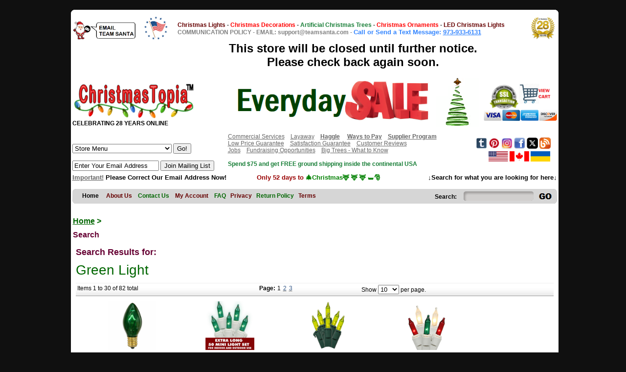

--- FILE ---
content_type: text/html; charset=UTF-8
request_url: https://www.christmastopia.com/search/?searchname=Green+Light
body_size: 85043
content:
<!DOCTYPE HTML PUBLIC "-//W3C//DTD HTML 4.01 Transitional//EN" "http://www.w3.org/TR/html4/loose.dtd">
<html>
<head>




<!-- html_meta - top -->

<!-- URI: /search/?searchname=Green+Light - after: /search/?searchname=Green+Light -->


<!-- Department was: search now: Search for -->


<!-- Category was: index.html now: Green+Light -->

      <!-- using search link (Category) for Dept -->
        <!-- Dept_Cat_Calc Results: Dept='Dept_Green-Light' - Cat='' -->

<!-- Name was: search now: search -->





 <link rel="canonical" href="http://www.christmastopia.com/search/?searchname=Green+Light" /> 
 
 <title> Search - Green Light - Christmas Utopia | Lights, Decorations, Ornaments and Trees | Online Christmas Store</title>
 
<meta name="title" content="Search - Green Light - Christmas Utopia | Lights, Decorations and Trees | Online Christmas Store" />

 
  <meta name="description" content="Search - Green Light. Christmastopia.com offers a comprehensive selection of artificial Christmas trees for sale, Christmas lights for sale and wedding lights too. We have Christmas decorations for sale and Christmas ornaments too, plus we will price match any competitor's price just to get your business" />

 

<meta name="keywords" content="Christmastopia.com - Search for - Green+Light - search" />

<meta name="viewport" content="width=device-width, initial-scale=1.0">

<script async src="https://pagead2.googlesyndication.com/pagead/js/adsbygoogle.js?client=ca-pub-7007381690243535"
     crossorigin="anonymous"></script>

<!-- html_meta - end -->

<style>
body {

	font: 12px Arial, Tahoma, Sans-Serif;
	margin: auto;
	width: 991px;

}
/** HEADER 
 */
#theme-2-header{
margin-top: 10px;
display:block;
width: 991px;
height: 100px;
}
#theme-2-header-logo{
float: left;
margin: 10px 0 0 0;
}
#theme-2-header-cart{
float: right;
background-image: url(/theme/theme-2/theme-2-cart.gif);
width: 205px;
height:48px;
text-align: right;
padding: 10px 30px 0 0;
}
#theme-2-header-nav{
background-image: url(/theme/theme-2/CT-nav.gif);
height: 23px;
width: 971px;
padding: 7px 0 0 20px;
float: right;
margin: 10px 0 10px 0;
}
#theme-2-header-nav a{
color: #FFFFFF;
text-decoration: none;
font-weight: bold;
}
#theme-2-header-search{
float:right;
margin-top: -1px;
margin-right: -15px;
}
#theme-2-header-search ul{display: inline;}
#theme-2-header-search ul li{float: list;list-style: none;}
#theme-2-header-search input{
margin-top: -5px;
margin-right: 20px;
border: 0;
background: none;
}

.listing
{
    -moz-column-count: 2;
    -moz-column-gap: 2.5em;
    -webkit-column-count: 2;
    -webkit-column-gap: 2.5em;
     column-count: 2;
     column-gap: 2.5em;
}

#search {
position: relative;

}

#searchbox{
padding: 0px 10px 0 0;
width: 130px;
position: relative;
top: -7px;
right: -13px;
}

a {
	text-decoration: underline;
	color: #666;
}
p {

}
hr{
border: 1px;
border-bottom:  1px solid #000000;
}
h1, h2, h3, h4, h5 {
font-family: "Arial Rounded MT Bold", "Helvetica Rounded", Arial, sans-serif; 	
color: #666666;
	margin: 10px 0 10px 0;
}
h1 {
	font-size: 28px;
color: #006600;
font-weight: normal;
border-bottom: 1px #333;
}
h2 {
	font-size: 24px;
font-weight: normal;
color: #660033;
}
h3 {
  font-size: 20px;
color: #666666;
}
h4 {
  font-size: 18px;
color: #666666;
}
h5 {
  font-size: 16px;
color: #666666;
}
h6 {
  font-size: 14px;
color: #666666;
}
h7 {
font-size: 36px; 
font-style: normal; 
font-variant: normal; 
font-weight: 700; 
color:#055F32;
} 

a.white-link:link, a.white-link:visited, a.white-link:active {
	color: #ffffff;
	text-decoration:none;
}

a.white-link:hover {
	color: #ffffff;
text-decoration:underline;
	
}
/* === NAVIGATION === */

.nav-table {
	border: 1px solid #999;
}
.nav {
	font-size: 12px;
	text-decoration: none;
}
.nav:hover {
	text-decoration: underline;
}
.nav-selected-yes {
	color: #F60;
}


/* === GLOBAL FORMATTING === */

.page-left {
	align: left;
}
.page-right {
	align: right;
}
.page-body {
	width: 100%;
}

/* === RELATED ITEMS === */

.related_products {
	float: left;
	width: 150px;
	text-align: center;
	padding: 5px;
	margin: 3px;
	border: 1px solid #999;
}

/* === THEME === */
.theme1SmallBG {
	color: #333;
	font-weight: bold;
	background: #ccc;
}
.theme1SmallBG TD {
	border-bottom: 1px solid #999;
}
.theme1Table {

}
.theme1Table td {
	padding: 4px;
}
.rightCol {
	width: 150px;
}
h1.productname{margin: 0; font-size: 14px; color: #666;border:0;}

.category-listing-line{
border-bottom: 0px #333;
}

/***** LISTING MULTI-COLUMN *****/
ul.search-listing {
	width: 180px;
	text-align: center;
	font-size: 12px;
	float: left;
	margin: 5px;
	padding: 5px;
	list-style: none;
height: 350px;
}
.search-price{
color: #333;
font-weight: normal;
padding: 2px;

}
/* ===== SEARCH     ======== */
.search-image{
height: 150px;;
width: 180px;

}
.search-page-selected{
color: #000000;
padding: 1px;
}
.search-page{
color: #335787;
padding: 1px;
}

.search-title{

}
.search-nav-table{
background-image: url(/buttons/row-bg-gray.gif);
border-bottom: 1px solid #999999;
border-top: 1px solid #efefef;
width: 100%;
}
.search-col-even{
clear: left;
}
.search-row-border{
border-right: 0px #d5d5d5;
}

/* ===== PAGINATION ======== */
.pagelist_page{
padding: 2px;
margin: 1px 1px 1px 3px;
border: 1px solid #9ebfcc;
text-decoration: none;
}
.sponsered{
color: #FFF;
}

#side-navigation ul, li{
padding: 1;
margin: 1;
position: relative;
right: -15px;
}

.content-nav li.halloween a {
    background:#FFF;
    color:#666;
    text-decoration:none;
    list-style-image:url(http://www.christmastopia.com/images/banners/bat.png);
}

<script language="JavaScript1.2">

var howOften = 5; //number often in seconds to rotate
var current = 0; //start the counter at 0
var ns6 = document.getElementById&&!document.all; //detect netscape 6

// place your images, text, etc in the array elements here
var items = new Array();
    items[0]="<a href='/Giant+Decor/Commercial+Displays/' ><img alt='Christmastopia.com has Christmas Lights, Christmas Decorations and Artificial Christmas Trees | Online Christmas Store - Santa Claus Christmas Eve LED Lighted Outdoor Commercial Christmas Decoration‎' title='Christmastopia.com has Christmas Lights, Christmas Decorations and Artificial Christmas Trees | Online Christmas Store - Santa Claus Christmas Eve LED Lighted Outdoor Commercial Christmas Decoration‎' src='/items/outdoor/commssd2.jpg' height='325' width='675' border='0' /></a>"; //a linked image
    items[1]="<a href='/Christmas+Ornaments/12+Inch+Plastic+Ornaments/'><img alt='Christmastopia.com has Christmas Lights, Christmas Decorations and Artificial Christmas Trees | Online Christmas Store - 12 Inch Round Christmas Ball Ornament Shatterproof UV' 
title='Christmastopia.com has Christmas Lights, Christmas Decorations and Artificial Christmas Trees | Online Christmas Store - 12 Inch Round Christmas Ball Ornament Shatterproof UV' src='/images/banners/splash/red-white-blue.png' height='325' width='675' border='0' /></a>"; //a linked image
    
function rotater() {
    document.getElementById("placeholder").innerHTML = items[current];
    current = (current==items.length-1) ? 0 : current + 1;
    setTimeout("rotater()",howOften*1000);
}

function rotater() {
    if(document.layers) {
        document.placeholderlayer.document.write(items[current]);
        document.placeholderlayer.document.close();
    }
    if(ns6)document.getElementById("placeholderdiv").innerHTML=items[current]
        if(document.all)
            placeholderdiv.innerHTML=items[current];

    current = (current==items.length-1) ? 0 : current + 1; //increment or reset
    setTimeout("rotater()",howOften*1000);
}
window.onload=rotater;
//-->
</script>


</style>
</head>

<body bgcolor="#101010">

  <div style="margin-top:10px"><div>
<div id="theme-2-header">
<div id="theme-2-header-logo">

<!-- header -->



<img alt="Christmastopia.com has Christmas Lights, Christmas Decorations and Artificial Christmas Trees | Online Christmas Store‎" title="Christmastopia.com has Christmas Lights, Christmas Decorations and Artificial Christmas Trees | Online Christmas Store‎" src="/images/top.png" width="100%" />

 <table bgcolor="#ffffff" valign="top" width="100%">
	<tbody>
		<tr>
<!--<td valign="top" width="20%">
<a href="https://tawk.to/chat/5d2a9eb09b94cd38bbe73cb2/default" target="popup" onclick="window.open('https://tawk.to/chat/5d2a9eb09b94cd38bbe73cb2/default','popup','width=600,height=400')">
<img src="http://www.christmastopia.com/images/icons/chatbox19.png" height="50" alt="Christmastopia.com has Christmas Lights, Christmas Decorations and Artificial Christmas Trees | Online Christmas Store‎" title="Christmastopia.com has Christmas Lights, Christmas Decorations and Artificial Christmas Trees | Online Christmas Store‎"   /></a>
</td>-->

<td valign="top">
<a href="/Contact+Us.html">
<img src="/images/icons/tsemail.png" alt="Christmastopia.com has Christmas Lights, Christmas Decorations and Artificial Christmas Trees | Online Christmas Store‎" title="Christmastopia.com has Christmas Lights, Christmas Decorations and Artificial Christmas Trees | Online Christmas Store‎" height="40"   /></a>

&nbsp; &nbsp;

<a href="http://www.christmastopia.com/More+Holiday+Decorations/Patriotic+Decorations/"><img border="0" height="50" src="/icons/memorialday.png" alt="Christmastopia.com has Christmas Lights, Christmas Decorations and Artificial Christmas Trees | Online Christmas Store‎" title="Christmastopia.com has Christmas Lights, Christmas Decorations and Artificial Christmas Trees | Online Christmas Store‎" /></a>
</td>

			<td valign="top">

			
</DIV><p>
<strong> 
<a href="/Incandescent+Christmas+Lights/" style="text-decoration: none;"><font color="660000">Christmas Lights</font></a> - <a href="/Christmas+Decorations/" style="text-decoration: none;"><font color="red">Christmas Decorations</font></a> - <a href="/Artificial+Christmas+Trees/" style="text-decoration: none;"><font color="#187E37">Artificial Christmas Trees</font></a> - <a href="/Christmas+Ornaments/" style="text-decoration: none;"><font color="red">Christmas Ornaments</font></a> - <a href="/LED+Christmas+Lights/" style="text-decoration: none;"><font color="660000">LED Christmas Lights</font></a><font color="red"> </font></strong>

<strong><a href="/communications" style="text-decoration-line: none;"><br><font color="#808080">COMMUNICATION POLICY</font></a> <font color="#808080"> - <a href="mailto:support@teamsanta.com" style="text-decoration-line: none;"> <font color="#808080">EMAIL: support@teamsanta.com</a> - <b><a href="sms:973-933-6131" style="text-decoration:none"><font color="#3385ff" size="2">Call or Send a Text Message: <span style="color:#000000;"><font size="2"></span></a><u>973-933-6131</u></b></span></span>​<br /> </font></a></font></strong></p>

<center><b>
<font size="5" color="black">
This store will be closed until further notice. <br> Please check back again soon. </font></center>
</b>		


<p>
<td valign="top"><a href="http://www.christmastopia.com/About+Us.html"><img alt="Christmastopia.com has Christmas Lights, Christmas Decorations and Artificial Christmas Trees | Online Christmas Store for 28 years‎" src="/icons/28anniversary.png" style="width: 50px;" title="Christmastopia.com has Christmas Lights, Christmas Decorations and Artificial Christmas Trees | In Business for 28 years | Online Christmas Store‎" valign="top" /></a>​</td>
		</tr>
	</tbody>
</table>

<table bgcolor="#ffffff" width="100%">
	<tbody>
		<tr><td>
<a href="http://www.christmastopia.com/">
<img border="0" src="https://www.christmastopia.com/images/logos/topia_red.png" width="250px;"
alt="Christmastopia.com has Christmas Lights, Christmas Decorations and Artificial Christmas Trees | Online Christmas Store‎" title="Christmastopia.com has Christmas Lights, Christmas Decorations and Artificial Christmas Trees | Online Christmas Store‎" /></a>
&nbsp;&nbsp;&nbsp;&nbsp; &nbsp;   <B>CELEBRATING 28 YEARS ONLINE</B><BR/>





<!--INPUT HERE-->



<!--☘️Saint Patricks Day Savings Event ☘️-->

<td>


<center>
<table align="left" border="0" cellpadding="1" cellspacing="1" style="font-family: Arial, Tahoma, sans-serif; font-size: 10px; text-align: justify; width: 390px; background-color: rgb(255, 255, 255);">

<!-- tag line top -->

<center><a href="/Every-Day-Savings">
<img alt="Welcome decorating enthusiasts to the  Team Santa Inc Every-Day-Savings" src="/images/banners/everyday.png" style="width: 400px;"
title="Welcome decorating enthusiasts to the  Team Santa Inc. Everyday Savings" /></a></center>


<!-- tag line stop-->






</center>
	</td></tr></tbody></table>


</font>

<td>
<a href="http://www.christmastopia.com/search/?searchname=Unique+Christmas+Trees"><img height="100" src="/images/logos/tree_logo_turkey.png" alt="Christmas Utopia.com has Christmas Lights, Christmas Decorations, Artificial Christmas Trees and Lighted Halloween Decorations | Online Christmas Store‎" title="Christmas Utopia.com has Christmas Lights, Christmas Decorations, Artificial Christmas Trees and Lighted Halloween Decorations | Online Christmas Store‎" /></a></td>

			<td align="center">

<!-- <div align="right" id="theme-2-header-cart"> -->


<a href="/Secure">
<img valign="top" width="60" alt="Team Santa Inc Security | When you press CHECKOUT you will be directed to the secure server software (SSL) that encrypts all the information you enter and is protected against unauthorized access." src="/icons/sslcart.png" title=" Team Santa Inc Security | When you press CHECKOUT you will be directed to the secure server software (SSL) that encrypts all the information you enter and is protected against unauthorized access." />​</a>

<strong><a href="/cart.html"><img valign="top" width="65" src="/images/banners/cart15.png" alt="Christmastopia.com has Christmas Lights, Christmas Decorations and Artificial Christmas Trees | Online Christmas Store‎" title="Christmastopia.com has Christmas Lights, Christmas Decorations and Artificial Christmas Trees | Online Christmas Store‎"></a>


<BR/>


			<a href="/waystopay"><img align="right" src="/images/banners/ccaccepted.png" style="float: left;"alt="Christmastopia.com has Christmas Lights, Christmas Decorations and Artificial Christmas Trees | Online Christmas Store‎" title="Christmastopia.com has Christmas Lights, Christmas Decorations and Artificial Christmas Trees | Online Christmas Store‎" width="150" /></a>
</td>
		</tr>
	</tbody>
</table>

<table bgcolor="#ffffff" width="100%">
	<tbody>
		<tr> 
			<td width=32%><br />
			&nbsp;
			<form name="DeptMenu" style="background-color: rgb(255, 255, 255);"><select id="DeptMenu" name="DeptMenu">
<option value="/">Store Menu</option>

<option value="/Artificial+Christmas+Trees/">Artificial Christmas Trees</option>
<option value="/Artificial+Plants+And+Flowers/">Artificial Plants And Flowers</option>
<option value="/search/?searchname=Commercial+Christmas+Tree">Commercial Christmas Tree</option>
<option value="/Christmas+Plush/">Christmas Plush & Santa Suits</option>
<option value="/Christmas+Decorations/">Christmas Decorations</option>
<option value="/Christmas+Lights+Accessories/">Christmas Light Accessories</option>
<option value="/Christmas+Ornaments/">Christmas Ornaments</option>
<option value="/Commercial+Christmas+Decor/">Commercial Christmas Decor</option>
<option value="/Incandescent+Christmas+Lights/">Incandescent Christmas Lights</option>
<option value="/Incandescent+Light+Bulbs/">Incandescent Light Bulbs</option>
<option value="/LED+Christmas+Lights/">LED Christmas Lights</option>
<option value="/LED+Light+Bulbs/">LED Light Bulbs</option>
<option value="/Lighted+Outdoor+Decorations/">Lighted Outdoor Decorations</option>
<option value="/More+Holiday+Decorations/">Other Decorations</option>
<option value="/Signage/">Signage</option>

</select>&nbsp;<input align="left" name="Submit" onclick="window.open(DeptMenu.value, '_parent')" type="button" value="Go!" /></form>


<BR/>

<form action="/formpost.html" method="post">
			<div><input name="email" size="20" type="text" value="Enter Your Email Address" />
			<input type="submit" value="Join Mailing List" />
			</form>
</td>
			
<td>
<a href="/commercial+services">Commercial Services</a>&nbsp;&nbsp;&nbsp;
<a href="/Suggested+Layaway+Ideas">Layaway</a>&nbsp;&nbsp;&nbsp;
<a href="/Haggle"><strong>Haggle</a></strong>&nbsp;&nbsp; &nbsp;
<a href="/waystopay"><strong>Ways to Pay</a></strong>&nbsp;&nbsp;&nbsp;
<a href="/Supplier+Program"><strong>Supplier Program</a></strong>

<br/>
<a href="/low+price+guarantee">Low Price Guarantee</a>&nbsp;&nbsp;&nbsp;
<a href="/satisfaction+guarantee">Satisfaction Guarantee</a>&nbsp;&nbsp;&nbsp;
<a href="/Testimonials">Customer Reviews</a>&nbsp;&nbsp;&nbsp;
</br> <a href="/jobs">Jobs</a>&nbsp;&nbsp;&nbsp; 
<a href="/Fundraising+Opportunities">Fundraising Opportunities</a>&nbsp;&nbsp;&nbsp;
<a href="/Big+Christmas+Trees+-+What+to+Know">Big Trees - What to Know</a>
<!--<a href="/world+class+customer+service">Customer Service</a>&nbsp;&nbsp;&nbsp;
<!--<a href="/Invoice">Pay by Invoice</a>&nbsp;&nbsp;&nbsp; 


<a href="/Sourcing"><b>Looking For Something?</a></b>&nbsp;
<a href="/Let+Us+Help+You">Let Us Help You</a>&nbsp;&nbsp;
<a href="/Light+Guy">Ask The Light Guy</a>&nbsp;&nbsp;&nbsp;
<a href="/Join">Join Our Email List</a>&nbsp;&nbsp;&nbsp; <br/>
<!--<a href="/Partner">Join Our Partner Program</a>&nbsp;&nbsp;&nbsp;      
<!--<a href="/amazon"><b>Enjoy Your Amazon Prime Shipping Benefits Here</b></a>&nbsp;&nbsp;&nbsp;-->

<br/><br />


<font color="#187E37"><strong>Spend $75 and get FREE ground shipping inside the continental USA</strong></font>
<br/>






<td align="left" width="17%">
<a href="https://www.tumblr.com/blog/christmastopia/" style="background-color: rgb(255, 255, 255);" target="_blank"><img alt="Christmastopia.com Tumblr Page" border="0" src="/images/icons/tumblr.png" title="Christmastopia.com is on Tumblr everyday posting stories about the new Christmas lights, &#10;Christmas decorations and artificial Christmas trees that are for sale on the Christmastopia.com &#10;website. Please follow us on Tumblr." width="23" /></a>

<a href="https://www.pinterest.com/christmastopiainc/" style="background-color: rgb(255, 255, 255);" target="_blank"><img alt="Christmastopia.com Pinterest Page" border="0" src="/images/icons/pinterest.png" title="Christmastopia.com is on Pinterest everyday posting stories about the new Christmas lights, &#10;Christmas decorations and artificial Christmas trees that are for sale on the Christmastopia.com &#10;website. Please follow us on Pinterest." width="23" /></a>

<a href="https://www.instagram.com/christmastopiainc/" style="background-color: rgb(255, 255, 255);" target="_blank"><img alt="Christmastopia.com Instagram Page" border="0" src="/images/icons/instagram.jpg" title="Christmastopia.com is on Instagram everyday posting stories about the new Christmas lights, &#10;Christmas decorations and artificial Christmas trees that are for sale on the Christmastopia.com &#10;website. Please follow us on Instagram." width="23" /></a>

<a href="http://www.facebook.com/ChristmasTopia" style="background-color: rgb(255, 255, 255);" target="_blank"><img alt="Christmastopia.com Facebook Page" border="0" src="/images/icons/facebook.jpg" title="Christmastopia.com is on Facebook everyday posting stories about the new Christmas lights, &#10;Christmas decorations and artificial Christmas trees that are for sale on the Christmastopia.com &#10;website. Please like us on Facebook." width="23" /></a> 

<a href="https://twitter.com/ChristmastopiaI" style="background-color: rgb(255, 255, 255);" target="_blank"> <img alt="Christmastopia.com Twitter page" border="0" src="/images/icons/twitter.jpg" title="Christmastopia.com is on Twitter everyday tweeting to the sound of Christmas lights, &#10;Christmas decorations and artificial Christmas trees that are for sale on the Christmastopia.com &#10;website. Please follow us." width="23" /></a>

<a href="http://teamsanta.com/" style="background-color: rgb(255, 255, 255);" target="_blank"> <img alt="Christmas Topia.com Blog Badge"  src="/images/icons/blog.png" title="ChristmasTopia.com. is an exciting new e-commerce web site that specializes in selling &#10;Christmas lights, Christmas decorations and artificial Christmas trees. Please follow us." width="23" /></a>
<br/>

<img alt="Christmas Topia.com Badge"  src="/icons/bump.png" title="ChristmasTopia.com. is an exciting new e-commerce web site that specializes in selling Christmas lights, Christmas decorations and artificial Christmas trees. Please follow us." width="23" />



<a href="http://www.christmastopia.com/More+Holiday+Decorations/Patriotic+Decorations/">
<img alt="ChristmasTopia.com Domestic Orders" src="/images/icons/usflag.png" title="ChristmasTopia.com. is an exciting new e-commerce web site that specializes in selling &#10;Christmas lights, Christmas decorations and artificial Christmas trees. Please follow us." width="40" /></a>

<a href="/Canada">
<img alt="ChristmasTopia.com International Orders" src="/images/icons/canadaflag.png" title="ChristmasTopia.com. is an exciting new e-commerce web site that specializes in selling Christmas lights, Christmas decorations and artificial Christmas trees. Please follow us." width="40" /></a>

<img alt="Ukraine Flag" src="/images/icons/ukraineflag.png" title="Ukraine Flag" width="40" />

</td></tr>

	</tbody>
</table>
<table bgcolor="#FFFFFF" width="100%">
	<tbody>
<tr>

<td align="left" valign="bottom" width="35%">

<!-- INSERT SHORT MESSAGE BELOW -->


<font color="#000000" size="2"><B>

<a href="https://www.christmastopia.com/Fix+Our+Email+Address+Now">Important!</a> Please Correct Our Email Address Now! 
</B>

</td>


<td align="center" valign="bottom">
<font size="2">
<!-- countdown -->

<!-- countdown -->
<script type="text/javascript">
myDate=new Date();
cmas=Date.parse("Dec 26, 2025 "+myDate.getFullYear())
today=Date.parse(myDate)
daysToChristmas=Math.round((cmas-today)/(1000*60*60*24))
document.write("<b> <font color='990000'>");
if (daysToChristmas==0)
document.write("<font color='red'>Merry 🎄​​Christmas🦌 ​​🦌 ​​🦌 ​​🛷🎅")
if (daysToChristmas<0)
document.write("Christmas&nbsp;was "+-1*(daysToChristmas)+"&nbsp;days&nbsp;ago.");
if (daysToChristmas>0)
document.write("Only&nbsp;"+daysToChristmas+" days to </font><font color='green'>🎄​​Christmas🦌 ​​🦌 ​​🦌 ​​🛷🎅")
document.write("</font></b>");</script>
</font>
<!-- countdown -->




</td></font><font>

<td align="right" valign="bottom">
<B><font color="#000000" size="2px;">
↓Search for what you are looking for here↓</b></font></td></tr>

	</tbody>
</table>


<table bgcolor="#FFFFFF" width="100%">
	<tbody>
		<tr>
			<td>
			<div id="theme-2-header-nav">
<a href="/">
<font color="#000000">Home</a>&nbsp;&nbsp; &nbsp;</font>
<a href="/About+Us.html"><font color="#660000">About Us</a>&nbsp; &nbsp;</font> 
<a href="/Contact+Us.html"><font color="#006600">Contact Us</a>&nbsp; &nbsp;</font>
<a href="/My+Account/"><font color="#660000">My Account</a>&nbsp; &nbsp;</font>
<a href="/FAQ"><font color="#006600">FAQ</a>&nbsp;&nbsp;</font>
<a href="/privacy"><font color="#660000">Privacy</a>&nbsp;&nbsp;</font>
<a href="/Returns+Policy"><font color="#006600">Return Policy</a>&nbsp;&nbsp;</font>
<a href="/Terms"><font color="#660000">Terms</a> &nbsp;</font></b>





			<div id="theme-2-header-search">
			<form action="/search/" method="get">
			<table>
				<tbody>
					<tr height="1">
						<td align="left" valign="top"><a href="/"><font color="#000000">Search:</a></font></td>
						<td><input id="searchbox" name="searchname" type="text" /> <input id="searchimg" src="/buttons/search-silver.png" type="image" /></td>
					</tr>
				</tbody>
			</table>
			</form>
			</div>
			</div>
			</td>
		</tr>
	</tbody>
</table>
</div>
</div>
</div>
</div>


<table bgcolor="white" valign="center" width="997" border="0" cellpadding="0" cellspacing="0" class="page-main">    
<tr align="left"><!-- 
      <td width="154" align="left" valign="top" cellpadding="0"></td> -->
      <td align="center" valign="top" width="100%" bgcolor="white" >
        <table bgcolor="white" width="100%" border="0" cellspacing="0" cellpadding="4">
          <tr bgcolor="white" >
            <td bgcolor="white" valign="top"><span valign="top" class="crumb">

<h1><!--Christmastopia.com-->
<b><span style="font-family: arial, helvetica, sans-serif; color: #006600; font-size:16px;">

<a style="color: #006600;" href="/" alt="Christmastopia.com has Christmas Lights, Christmas Decorations and Artificial Christmas Trees | Online Christmas Store" title="Christmastopia.com has Christmas Lights, Christmas Decorations and Artificial Christmas Trees | Online Christmas Store">
Home</a> &gt; 


<b><span style="font-family: arial, helvetica, sans-serif; color: #006600; font-size:16px;">





</h1>
</b>
<h2><b>

<span style="font-family: arial, helvetica, sans-serif; color: #660033; font-size:16px;">
Search

</h2></b>
</span></span></span>
</b></b>
<!-- Department: Search for - Dept: Dept_Green-Light -->
<!-- Category: Green+Light - Cat:  --> 



  <!-- Load module. - if Cat module exists  - start -->


  




  <!-- Load module. - if Cat module exists  - finish -->



<table bgcolor="white" width="100%">
          <tr bgcolor="white" ><td><div style="center">

<table bgcolor="white" align="center"  width="100%">
          <tr bgcolor="white" ><td><!-- Web Page: search - top -->
<div class="search-title"><strong><span style="font-family: arial, helvetica, sans-serif; color: #660033; font-size:18px;">Search Results for: </span></strong>

<h1><span style="font-family: arial, helvetica, sans-serif; color: #006600; font-size:28px; font-weight: normal;">Green Light</span></h1>
<!-- module: html_search_pagination - top -->
 <table class="search-nav-table">
  <tr>
   <td valign="top">
                  Items 1 to 30 of 82 total
                                 </td>
   <td valign="top">
    <b>Page:</b> 
           
       <span class="search-page-selected">
        1
       </span>
                       <a href="/search/?ppn=2&amp;prpp=30&amp;ppin=500&amp;searchname=Green Light
       "><span class="search-page">2</span></a>
                       <a href="/search/?ppn=3&amp;prpp=30&amp;ppin=500&amp;searchname=Green Light
       "><span class="search-page">3</span></a>
             </td>
   <td valign="top">

<form action="/search/">
Show <select name="prpp" onChange="this.form.submit();">
<option value=10 >10</option>
<option value=30 >30</option>
<option value=50 >50</option>
<option value=100>100</option>
</select> per page.
<input value="1" name="ppn" type="hidden">
<input value="Green Light" name="searchname" type="hidden">
<input value="0" name="ppin" type="hidden">
</form>
   </td>
  </tr>
 </table>
<!-- module: html_search_pagination - end -->

<ul class="search-listing search-row-border" style="font-size:12px">

 <li class="search-image"><a href="http://www.christmastopia.com/Incandescent+Light+Bulbs/C7+Replacement+Bulbs/25+Incandescent+C7+Green+Transparent+Retrofit+Night+Light+Replacement+Bulbs.html" title="Christmastopia.com
25 Incandescent C7 Green Transparent Retrofit Night Light Replacement Bulbs" alt="Christmastopia.com 25 Incandescent C7 Green Transparent Retrofit Night Light Replacement Bulbs">

<img  
  id=rotateimage border="0" src="/items/detail/v471734.jpg" width="100"
  alt="Christmastopia.com 25 Incandescent C7 Green Transparent Retrofit Night Light Replacement Bulbs" 
title="Christmastopia.com 25 Incandescent C7 Green Transparent Retrofit Night Light Replacement Bulbs" 
style="max-width: 100px;max-height: 100px;"/></a></li>
 <li class="search-name">
<a href="http://www.christmastopia.com/Incandescent+Light+Bulbs/C7+Replacement+Bulbs/25+Incandescent+C7+Green+Transparent+Retrofit+Night+Light+Replacement+Bulbs.html" alt="Christmastopia.com 25 Incandescent C7 Green Transparent Retrofit Night Light Replacement Bulbs"
title="Christmastopia.com 25 Incandescent C7 Green Transparent Retrofit Night Light Replacement Bulbs">25 Incandescent C7 Green Transparent Retrofit Night Light Replacement Bulbs</a><br />


  2 Inch C7 E12 Bulb<br />
  Item Number: 9003<br />
<b><font color="red">Take 25% Off Price:</font></b> $15.57
 </li>
</ul>


<ul class="search-listing search-row-border" style="font-size:12px">

 <li class="search-image"><a href="http://www.christmastopia.com/Incandescent+Christmas+Lights/50+Mini+Christmas+Lights/50+Light+Incandescent+Mini+Light+Set+Green+Easter+Light+Set+White+Wire.html" title="Christmastopia.com
50 Light Incandescent Mini Light Set Green Easter Light Set White Wire" alt="Christmastopia.com 50 Light Incandescent Mini Light Set Green Easter Light Set White Wire">

<img  
  id=rotateimage border="0" src="/items/zoom/w5w0504.jpg" width="100"
  alt="Christmastopia.com 50 Light Incandescent Mini Light Set Green Easter Light Set White Wire" 
title="Christmastopia.com 50 Light Incandescent Mini Light Set Green Easter Light Set White Wire" 
style="max-width: 100px;max-height: 100px;"/></a></li>
 <li class="search-name">
<a href="http://www.christmastopia.com/Incandescent+Christmas+Lights/50+Mini+Christmas+Lights/50+Light+Incandescent+Mini+Light+Set+Green+Easter+Light+Set+White+Wire.html" alt="Christmastopia.com 50 Light Incandescent Mini Light Set Green Easter Light Set White Wire"
title="Christmastopia.com 50 Light Incandescent Mini Light Set Green Easter Light Set White Wire">50 Light Incandescent Mini Light Set Green Easter Light Set White Wire</a><br />


  23 Foot String, 5.5 Inch Spacing<br />
  Item Number: 5677<br />
<b><font color="red">Take 25% Off Price:</font></b> $24.23
 </li>
</ul>


<ul class="search-listing  " style="font-size:12px">

 <li class="search-image"><a href="http://www.christmastopia.com/Incandescent+Christmas+Lights/50+Mini+Christmas+Lights/50+Lime+Green+DuraLit+Incandescent+Mini+Christmas+Light+Set+Green+Wire.html" title="Christmastopia.com
50 Lime Green DuraLit Incandescent Mini Christmas Light Set Green Wire" alt="Christmastopia.com 50 Lime Green DuraLit Incandescent Mini Christmas Light Set Green Wire">

<img  
  id=rotateimage border="0" src="/items/lights/w5g0563.jpg" width="100"
  alt="Christmastopia.com 50 Lime Green DuraLit Incandescent Mini Christmas Light Set Green Wire" 
title="Christmastopia.com 50 Lime Green DuraLit Incandescent Mini Christmas Light Set Green Wire" 
style="max-width: 100px;max-height: 100px;"/></a></li>
 <li class="search-name">
<a href="http://www.christmastopia.com/Incandescent+Christmas+Lights/50+Mini+Christmas+Lights/50+Lime+Green+DuraLit+Incandescent+Mini+Christmas+Light+Set+Green+Wire.html" alt="Christmastopia.com 50 Lime Green DuraLit Incandescent Mini Christmas Light Set Green Wire"
title="Christmastopia.com 50 Lime Green DuraLit Incandescent Mini Christmas Light Set Green Wire">50 Lime Green DuraLit Incandescent Mini Christmas Light Set Green Wire</a><br />


  23 Foot String, 5.5 Inch Spacing<br />
  Item Number: 224245<br />
<b><font color="red">Take 25% Off Price:</font></b> $26.76
 </li>
</ul>


<ul class="search-listing search-row-border" style="font-size:12px">

 <li class="search-image"><a href="http://www.christmastopia.com/Incandescent+Christmas+Lights/100+Mini+Christmas+Lights/100+Red+White+And+Green+Christmas+Light+Set+White+Wire.html" title="Christmastopia.com
100 Red White And Green Christmas Light Set White Wire" alt="Christmastopia.com 100 Red White And Green Christmas Light Set White Wire">

<img  
  id=rotateimage border="0" src="/items/detail/w5w1024.jpg" width="100"
  alt="Christmastopia.com 100 Red White And Green Christmas Light Set White Wire" 
title="Christmastopia.com 100 Red White And Green Christmas Light Set White Wire" 
style="max-width: 100px;max-height: 100px;"/></a></li>
 <li class="search-name">
<a href="http://www.christmastopia.com/Incandescent+Christmas+Lights/100+Mini+Christmas+Lights/100+Red+White+And+Green+Christmas+Light+Set+White+Wire.html" alt="Christmastopia.com 100 Red White And Green Christmas Light Set White Wire"
title="Christmastopia.com 100 Red White And Green Christmas Light Set White Wire">100 Red White And Green Christmas Light Set White Wire</a><br />


  46 Foot String, 5.5 Inch Spacing<br />
  Item Number: 22690<br />
<b><font color="red">Take 25% Off Price:</font></b> $29.04
 </li>
</ul>


<ul class="search-listing search-row-border" style="font-size:12px">

 <li class="search-image"><a href="http://www.christmastopia.com/Incandescent+Christmas+Lights/Icicle+Lights/100+Green+Icicle+Lights+Green+Wire.html" title="Christmastopia.com
100 Green Icicle Lights Green Wire" alt="Christmastopia.com 100 Green Icicle Lights Green Wire">

<img  
  id=rotateimage border="0" src="/items/detail/w6g4304.jpg" width="100"
  alt="Christmastopia.com 100 Green Icicle Lights Green Wire" 
title="Christmastopia.com 100 Green Icicle Lights Green Wire" 
style="max-width: 100px;max-height: 100px;"/></a></li>
 <li class="search-name">
<a href="http://www.christmastopia.com/Incandescent+Christmas+Lights/Icicle+Lights/100+Green+Icicle+Lights+Green+Wire.html" alt="Christmastopia.com 100 Green Icicle Lights Green Wire"
title="Christmastopia.com 100 Green Icicle Lights Green Wire">100 Green Icicle Lights Green Wire</a><br />


  9 Foot Icicle String<br />
  Item Number: 21159<br />
<b><font color="red">Take 25% Off Price:</font></b> $30.47
 </li>
</ul>


<ul class="search-listing  " style="font-size:12px">

 <li class="search-image"><a href="http://www.christmastopia.com/LED+Christmas+Lights/G12+LED+Globe+Lights/50+Commercial+Grade+LED+G12+Green+Christmas+Light+Set+Green+Wire.html" title="Christmastopia.com
50 Commercial Grade LED G12 Green Christmas Light Set Green Wire" alt="Christmastopia.com 50 Commercial Grade LED G12 Green Christmas Light Set Green Wire">

<img  
  id=rotateimage border="0" src="/items/detail/x6g9504.jpg" width="100"
  alt="Christmastopia.com 50 Commercial Grade LED G12 Green Christmas Light Set Green Wire" 
title="Christmastopia.com 50 Commercial Grade LED G12 Green Christmas Light Set Green Wire" 
style="max-width: 100px;max-height: 100px;"/></a></li>
 <li class="search-name">
<a href="http://www.christmastopia.com/LED+Christmas+Lights/G12+LED+Globe+Lights/50+Commercial+Grade+LED+G12+Green+Christmas+Light+Set+Green+Wire.html" alt="Christmastopia.com 50 Commercial Grade LED G12 Green Christmas Light Set Green Wire"
title="Christmastopia.com 50 Commercial Grade LED G12 Green Christmas Light Set Green Wire">50 Commercial Grade LED G12 Green Christmas Light Set Green Wire</a><br />


  26 Foot String, 6 Inch Spacing<br />
  Item Number: 21283<br />
<b><font color="red">Take 25% Off Price:</font></b> $31.27
 </li>
</ul>


<ul class="search-listing search-row-border" style="font-size:12px">

 <li class="search-image"><a href="http://www.christmastopia.com/Incandescent+Christmas+Lights/Icicle+Lights/100+Red+Green+And+Clear+Icicle+Lights+White+Wire.html" title="Christmastopia.com
100 Red Green And Clear Icicle Lights White Wire" alt="Christmastopia.com 100 Red Green And Clear Icicle Lights White Wire">

<img  
  id=rotateimage border="0" src="/items/zoom/w6w4332.jpg" width="100"
  alt="Christmastopia.com 100 Red Green And Clear Icicle Lights White Wire" 
title="Christmastopia.com 100 Red Green And Clear Icicle Lights White Wire" 
style="max-width: 100px;max-height: 100px;"/></a></li>
 <li class="search-name">
<a href="http://www.christmastopia.com/Incandescent+Christmas+Lights/Icicle+Lights/100+Red+Green+And+Clear+Icicle+Lights+White+Wire.html" alt="Christmastopia.com 100 Red Green And Clear Icicle Lights White Wire"
title="Christmastopia.com 100 Red Green And Clear Icicle Lights White Wire">100 Red Green And Clear Icicle Lights White Wire</a><br />


  9 Foot String, 4 Inch Spacing<br />
  Item Number: 1432<br />
<b><font color="red">Take 25% Off Price:</font></b> $31.38
 </li>
</ul>


<ul class="search-listing search-row-border" style="font-size:12px">

 <li class="search-image"><a href="http://www.christmastopia.com/Incandescent+Christmas+Lights/Rope+Lights/Green+Rope+Lights+12+Foot.html" title="Christmastopia.com
Green Rope Lights 12 Foot" alt="Christmastopia.com Green Rope Lights 12 Foot">

<img  
  id=rotateimage border="0" src="/items/detail/if6b12gn.jpg" width="100"
  alt="Christmastopia.com Green Rope Lights 12 Foot" 
title="Christmastopia.com Green Rope Lights 12 Foot" 
style="max-width: 100px;max-height: 100px;"/></a></li>
 <li class="search-name">
<a href="http://www.christmastopia.com/Incandescent+Christmas+Lights/Rope+Lights/Green+Rope+Lights+12+Foot.html" alt="Christmastopia.com Green Rope Lights 12 Foot"
title="Christmastopia.com Green Rope Lights 12 Foot">Green Rope Lights 12 Foot</a><br />


  12 Foot<br />
  Item Number: IF6B12GN<br />
<b><font color="red">Take 25% Off Price:</font></b> $31.68
 </li>
</ul>


<ul class="search-listing  " style="font-size:12px">

 <li class="search-image"><a href="http://www.christmastopia.com/Incandescent+Christmas+Lights/Rope+Lights/Fluorescent+Green+Rope+Lights+12+Foot.html" title="Christmastopia.com
Fluorescent Green Rope Lights 12 Foot" alt="Christmastopia.com Fluorescent Green Rope Lights 12 Foot">

<img  
  id=rotateimage border="0" src="/items/detail/if6b12fg.jpg" width="100"
  alt="Christmastopia.com Fluorescent Green Rope Lights 12 Foot" 
title="Christmastopia.com Fluorescent Green Rope Lights 12 Foot" 
style="max-width: 100px;max-height: 100px;"/></a></li>
 <li class="search-name">
<a href="http://www.christmastopia.com/Incandescent+Christmas+Lights/Rope+Lights/Fluorescent+Green+Rope+Lights+12+Foot.html" alt="Christmastopia.com Fluorescent Green Rope Lights 12 Foot"
title="Christmastopia.com Fluorescent Green Rope Lights 12 Foot">Fluorescent Green Rope Lights 12 Foot</a><br />


  12 Foot<br />
  Item Number: IF6B12FG<br />
<b><font color="red">Take 25% Off Price:</font></b> $31.68
 </li>
</ul>


<ul class="search-listing search-row-border" style="font-size:12px">

 <li class="search-image"><a href="http://www.christmastopia.com/LED+Christmas+Lights/C6+LED+Christmas+Lights/50+Commercial+Grade+LED+C6+Strawberry+Faceted+Green+Christmas+Light+Set+Green+Wire.html" title="Christmastopia.com
50 Commercial Grade LED C6 Strawberry Faceted Green Christmas Light Set Green Wire" alt="Christmastopia.com 50 Commercial Grade LED C6 Strawberry Faceted Green Christmas Light Set Green Wire">

<img  
  id=rotateimage border="0" src="/items/zoom/x6g8504.jpg" width="100"
  alt="Christmastopia.com 50 Commercial Grade LED C6 Strawberry Faceted Green Christmas Light Set Green Wire" 
title="Christmastopia.com 50 Commercial Grade LED C6 Strawberry Faceted Green Christmas Light Set Green Wire" 
style="max-width: 100px;max-height: 100px;"/></a></li>
 <li class="search-name">
<a href="http://www.christmastopia.com/LED+Christmas+Lights/C6+LED+Christmas+Lights/50+Commercial+Grade+LED+C6+Strawberry+Faceted+Green+Christmas+Light+Set+Green+Wire.html" alt="Christmastopia.com 50 Commercial Grade LED C6 Strawberry Faceted Green Christmas Light Set Green Wire"
title="Christmastopia.com 50 Commercial Grade LED C6 Strawberry Faceted Green Christmas Light Set Green Wire">50 Commercial Grade LED C6 Strawberry Faceted Green Christmas Light Set Green Wire</a><br />


  25 Foot String, 6 Inch Spacing<br />
  Item Number: 23577<br />
<b><font color="red">Take 25% Off Price:</font></b> $32.07
 </li>
</ul>


<ul class="search-listing search-row-border" style="font-size:12px">

 <li class="search-image"><a href="http://www.christmastopia.com/More+Holiday+Decorations/Thanksgiving+Decorations/100+Commercial+Quality+Incandescent+Mini+Green+Christmas+Light+Set+Green+Wire.html" title="Christmastopia.com
100 Commercial Quality Incandescent Mini Green Christmas Light Set Green Wire" alt="Christmastopia.com 100 Commercial Quality Incandescent Mini Green Christmas Light Set Green Wire">

<img  
  id=rotateimage border="0" src="/items/lights/incandescent/green-gw.jpg" width="100"
  alt="Christmastopia.com 100 Commercial Quality Incandescent Mini Green Christmas Light Set Green Wire" 
title="Christmastopia.com 100 Commercial Quality Incandescent Mini Green Christmas Light Set Green Wire" 
style="max-width: 100px;max-height: 100px;"/></a></li>
 <li class="search-name">
<a href="http://www.christmastopia.com/More+Holiday+Decorations/Thanksgiving+Decorations/100+Commercial+Quality+Incandescent+Mini+Green+Christmas+Light+Set+Green+Wire.html" alt="Christmastopia.com 100 Commercial Quality Incandescent Mini Green Christmas Light Set Green Wire"
title="Christmastopia.com 100 Commercial Quality Incandescent Mini Green Christmas Light Set Green Wire">100 Commercial Quality Incandescent Mini Green Christmas Light Set Green Wire</a><br />


  33 Foot String, 4 Inch Spacing<br />
  Item Number: 12548<br />
<b><font color="red">Take 25% Off Price:</font></b> $33.66
 </li>
</ul>


<ul class="search-listing  " style="font-size:12px">

 <li class="search-image"><a href="http://www.christmastopia.com/More+Holiday+Decorations/Easter+Decorations/100+Commercial+Quality+Incandescent+Mini+Lime+Green+Christmas+Light+Set+Green+Wire.html" title="Christmastopia.com
100 Commercial Quality Incandescent Mini Lime Green Christmas Light Set Green Wire" alt="Christmastopia.com 100 Commercial Quality Incandescent Mini Lime Green Christmas Light Set Green Wire">

<img  
  id=rotateimage border="0" src="/items/lights/incandescent/lime-gw.jpg" width="100"
  alt="Christmastopia.com 100 Commercial Quality Incandescent Mini Lime Green Christmas Light Set Green Wire" 
title="Christmastopia.com 100 Commercial Quality Incandescent Mini Lime Green Christmas Light Set Green Wire" 
style="max-width: 100px;max-height: 100px;"/></a></li>
 <li class="search-name">
<a href="http://www.christmastopia.com/More+Holiday+Decorations/Easter+Decorations/100+Commercial+Quality+Incandescent+Mini+Lime+Green+Christmas+Light+Set+Green+Wire.html" alt="Christmastopia.com 100 Commercial Quality Incandescent Mini Lime Green Christmas Light Set Green Wire"
title="Christmastopia.com 100 Commercial Quality Incandescent Mini Lime Green Christmas Light Set Green Wire">100 Commercial Quality Incandescent Mini Lime Green Christmas Light Set Green Wire</a><br />


  33 Foot String, 4 Inch Spacing<br />
  Item Number: 224737<br />
<b><font color="red">Take 25% Off Price:</font></b> $33.66
 </li>
</ul>


<ul class="search-listing search-row-border" style="font-size:12px">

 <li class="search-image"><a href="http://www.christmastopia.com/LED+Christmas+Lights/5mm+Polka-Dot+LED+Lights/50+Commercial+Grade+LED+5MM+Green+Christmas+Light+Set+White+Wire.html" title="Christmastopia.com
50 Commercial Grade LED 5MM Green Christmas Light Set White Wire" alt="Christmastopia.com 50 Commercial Grade LED 5MM Green Christmas Light Set White Wire">

<img  
  id=rotateimage border="0" src="/items/zoom/x6w6504.jpg" width="100"
  alt="Christmastopia.com 50 Commercial Grade LED 5MM Green Christmas Light Set White Wire" 
title="Christmastopia.com 50 Commercial Grade LED 5MM Green Christmas Light Set White Wire" 
style="max-width: 100px;max-height: 100px;"/></a></li>
 <li class="search-name">
<a href="http://www.christmastopia.com/LED+Christmas+Lights/5mm+Polka-Dot+LED+Lights/50+Commercial+Grade+LED+5MM+Green+Christmas+Light+Set+White+Wire.html" alt="Christmastopia.com 50 Commercial Grade LED 5MM Green Christmas Light Set White Wire"
title="Christmastopia.com 50 Commercial Grade LED 5MM Green Christmas Light Set White Wire">50 Commercial Grade LED 5MM Green Christmas Light Set White Wire</a><br />


  25 Foot String, 6 Inch Spacing<br />
  Item Number: 21498<br />
<b><font color="red">Take 25% Off Price:</font></b> $36.05
 </li>
</ul>


<ul class="search-listing search-row-border" style="font-size:12px">

 <li class="search-image"><a href="http://www.christmastopia.com/LED+Christmas+Lights/M5+Mini+LED+Christmas+Lights/50+Commercial+Grade+LED+Italian+M5+Smooth+Lime+Green+Halloween+Mini+Light+Set+White+Wire.html" title="Christmastopia.com
50 Commercial Grade LED Italian M5 Smooth Lime Green Halloween Mini Light Set White Wire" alt="Christmastopia.com 50 Commercial Grade LED Italian M5 Smooth Lime Green Halloween Mini Light Set White Wire">

<img  
  id=rotateimage border="0" src="/items/zoom/x6w7533.jpg" width="100"
  alt="Christmastopia.com 50 Commercial Grade LED Italian M5 Smooth Lime Green Halloween Mini Light Set White Wire" 
title="Christmastopia.com 50 Commercial Grade LED Italian M5 Smooth Lime Green Halloween Mini Light Set White Wire" 
style="max-width: 100px;max-height: 100px;"/></a></li>
 <li class="search-name">
<a href="http://www.christmastopia.com/LED+Christmas+Lights/M5+Mini+LED+Christmas+Lights/50+Commercial+Grade+LED+Italian+M5+Smooth+Lime+Green+Halloween+Mini+Light+Set+White+Wire.html" alt="Christmastopia.com 50 Commercial Grade LED Italian M5 Smooth Lime Green Halloween Mini Light Set White Wire"
title="Christmastopia.com 50 Commercial Grade LED Italian M5 Smooth Lime Green Halloween Mini Light Set White Wire">50 Commercial Grade LED Italian M5 Smooth Lime Green Halloween Mini Light Set White Wire</a><br />


  25 Foot String, 6 Inch Spacing<br />
  Item Number: 27785<br />
<b><font color="red">Take 25% Off Price:</font></b> $37.81
 </li>
</ul>


<ul class="search-listing  " style="font-size:12px">

 <li class="search-image"><a href="http://www.christmastopia.com/LED+Christmas+Lights/M5+Mini+LED+Christmas+Lights/50+Commercial+Grade+LED+Italian+M5+Smooth+Green+Saint+Patricks+Day+Mini+Light+Set+White+Wire.html" title="Christmastopia.com
50 Commercial Grade LED Italian M5 Smooth Green Saint Patricks Day Mini Light Set White Wire" alt="Christmastopia.com 50 Commercial Grade LED Italian M5 Smooth Green Saint Patricks Day Mini Light Set White Wire">

<img  
  id=rotateimage border="0" src="/items/zoom/x6w7504.jpg" width="100"
  alt="Christmastopia.com 50 Commercial Grade LED Italian M5 Smooth Green Saint Patricks Day Mini Light Set White Wire" 
title="Christmastopia.com 50 Commercial Grade LED Italian M5 Smooth Green Saint Patricks Day Mini Light Set White Wire" 
style="max-width: 100px;max-height: 100px;"/></a></li>
 <li class="search-name">
<a href="http://www.christmastopia.com/LED+Christmas+Lights/M5+Mini+LED+Christmas+Lights/50+Commercial+Grade+LED+Italian+M5+Smooth+Green+Saint+Patricks+Day+Mini+Light+Set+White+Wire.html" alt="Christmastopia.com 50 Commercial Grade LED Italian M5 Smooth Green Saint Patricks Day Mini Light Set White Wire"
title="Christmastopia.com 50 Commercial Grade LED Italian M5 Smooth Green Saint Patricks Day Mini Light Set White Wire">50 Commercial Grade LED Italian M5 Smooth Green Saint Patricks Day Mini Light Set White Wire</a><br />


  25 Foot String, 6 Inch Spacing<br />
  Item Number: 21399<br />
<b><font color="red">Take 25% Off Price:</font></b> $37.81
 </li>
</ul>


<ul class="search-listing search-row-border" style="font-size:12px">

 <li class="search-image"><a href="http://www.christmastopia.com/LED+Christmas+Lights/G12+LED+Globe+Lights/50+Commercial+Grade+LED+G12+Green+Easter+Light+Set+White+Wire.html" title="Christmastopia.com
50 Commercial Grade LED G12 Green Easter Light Set White Wire" alt="Christmastopia.com 50 Commercial Grade LED G12 Green Easter Light Set White Wire">

<img  
  id=rotateimage border="0" src="/items/zoom/x6w9504.jpg" width="100"
  alt="Christmastopia.com 50 Commercial Grade LED G12 Green Easter Light Set White Wire" 
title="Christmastopia.com 50 Commercial Grade LED G12 Green Easter Light Set White Wire" 
style="max-width: 100px;max-height: 100px;"/></a></li>
 <li class="search-name">
<a href="http://www.christmastopia.com/LED+Christmas+Lights/G12+LED+Globe+Lights/50+Commercial+Grade+LED+G12+Green+Easter+Light+Set+White+Wire.html" alt="Christmastopia.com 50 Commercial Grade LED G12 Green Easter Light Set White Wire"
title="Christmastopia.com 50 Commercial Grade LED G12 Green Easter Light Set White Wire">50 Commercial Grade LED G12 Green Easter Light Set White Wire</a><br />


  25 Foot String, 6 Inch Spacing<br />
  Item Number: 21419<br />
<b><font color="red">Take 25% Off Price:</font></b> $38.25
 </li>
</ul>


<ul class="search-listing search-row-border" style="font-size:12px">

 <li class="search-image"><a href="http://www.christmastopia.com/LED+Christmas+Lights/G12+LED+Globe+Lights/50+Commercial+Grade+LED+G12+Berry+Globe+Mardi+Gras+Light+Set+Green+Wire.html" title="Christmastopia.com
50 Commercial Grade LED G12 Berry Globe Mardi Gras Light Set Green Wire" alt="Christmastopia.com 50 Commercial Grade LED G12 Berry Globe Mardi Gras Light Set Green Wire">

<img  
  id=rotateimage border="0" src="/items/lights/x6g9567.jpg" width="100"
  alt="Christmastopia.com 50 Commercial Grade LED G12 Berry Globe Mardi Gras Light Set Green Wire" 
title="Christmastopia.com 50 Commercial Grade LED G12 Berry Globe Mardi Gras Light Set Green Wire" 
style="max-width: 100px;max-height: 100px;"/></a></li>
 <li class="search-name">
<a href="http://www.christmastopia.com/LED+Christmas+Lights/G12+LED+Globe+Lights/50+Commercial+Grade+LED+G12+Berry+Globe+Mardi+Gras+Light+Set+Green+Wire.html" alt="Christmastopia.com 50 Commercial Grade LED G12 Berry Globe Mardi Gras Light Set Green Wire"
title="Christmastopia.com 50 Commercial Grade LED G12 Berry Globe Mardi Gras Light Set Green Wire">50 Commercial Grade LED G12 Berry Globe Mardi Gras Light Set Green Wire</a><br />


  25 Foot String, 6 Inch Spacing<br />
  Item Number: 22712<br />
<b><font color="red">Take 25% Off Price:</font></b> $38.25
 </li>
</ul>


<ul class="search-listing  " style="font-size:12px">

 <li class="search-image"><a href="http://www.christmastopia.com/Incandescent+Christmas+Lights/Rope+Lights/Fluorescent+Green+Rope+Lights+18+Foot.html" title="Christmastopia.com
Fluorescent Green Rope Lights 18 Foot" alt="Christmastopia.com Fluorescent Green Rope Lights 18 Foot">

<img  
  id=rotateimage border="0" src="/items/detail/if6b18fg.jpg" width="100"
  alt="Christmastopia.com Fluorescent Green Rope Lights 18 Foot" 
title="Christmastopia.com Fluorescent Green Rope Lights 18 Foot" 
style="max-width: 100px;max-height: 100px;"/></a></li>
 <li class="search-name">
<a href="http://www.christmastopia.com/Incandescent+Christmas+Lights/Rope+Lights/Fluorescent+Green+Rope+Lights+18+Foot.html" alt="Christmastopia.com Fluorescent Green Rope Lights 18 Foot"
title="Christmastopia.com Fluorescent Green Rope Lights 18 Foot">Fluorescent Green Rope Lights 18 Foot</a><br />


  18 Foot<br />
  Item Number: IF6B18FG<br />
<b><font color="red">Take 25% Off Price:</font></b> $39.55
 </li>
</ul>


<ul class="search-listing search-row-border" style="font-size:12px">

 <li class="search-image"><a href="http://www.christmastopia.com/Incandescent+Christmas+Lights/Rope+Lights/Green+Rope+Lights+18+Foot.html" title="Christmastopia.com
Green Rope Lights 18 Foot" alt="Christmastopia.com Green Rope Lights 18 Foot">

<img  
  id=rotateimage border="0" src="/items/detail/if6b18gn.jpg" width="100"
  alt="Christmastopia.com Green Rope Lights 18 Foot" 
title="Christmastopia.com Green Rope Lights 18 Foot" 
style="max-width: 100px;max-height: 100px;"/></a></li>
 <li class="search-name">
<a href="http://www.christmastopia.com/Incandescent+Christmas+Lights/Rope+Lights/Green+Rope+Lights+18+Foot.html" alt="Christmastopia.com Green Rope Lights 18 Foot"
title="Christmastopia.com Green Rope Lights 18 Foot">Green Rope Lights 18 Foot</a><br />


  18 Foot<br />
  Item Number: IF6B18GN<br />
<b><font color="red">Take 25% Off Price:</font></b> $39.55
 </li>
</ul>


<ul class="search-listing search-row-border" style="font-size:12px">

 <li class="search-image"><a href="http://www.christmastopia.com/LED+Christmas+Lights/C6+LED+Christmas+Lights/50+Commercial+Grade+LED+C6+Strawberry+Faceted+Lime+Green+Halloween+Light+Set+Green+Wire.html" title="Christmastopia.com
50 Commercial Grade LED C6 Strawberry Faceted Lime Green Halloween Light Set Green Wire" alt="Christmastopia.com 50 Commercial Grade LED C6 Strawberry Faceted Lime Green Halloween Light Set Green Wire">

<img  
  id=rotateimage border="0" src="/items/2018/x6g8533.jpg" width="100"
  alt="Christmastopia.com 50 Commercial Grade LED C6 Strawberry Faceted Lime Green Halloween Light Set Green Wire" 
title="Christmastopia.com 50 Commercial Grade LED C6 Strawberry Faceted Lime Green Halloween Light Set Green Wire" 
style="max-width: 100px;max-height: 100px;"/></a></li>
 <li class="search-name">
<a href="http://www.christmastopia.com/LED+Christmas+Lights/C6+LED+Christmas+Lights/50+Commercial+Grade+LED+C6+Strawberry+Faceted+Lime+Green+Halloween+Light+Set+Green+Wire.html" alt="Christmastopia.com 50 Commercial Grade LED C6 Strawberry Faceted Lime Green Halloween Light Set Green Wire"
title="Christmastopia.com 50 Commercial Grade LED C6 Strawberry Faceted Lime Green Halloween Light Set Green Wire">50 Commercial Grade LED C6 Strawberry Faceted Lime Green Halloween Light Set Green Wire</a><br />


  25 Foot String, 6 Inch Spacing<br />
  Item Number: 26617<br />
<b><font color="red">Take 25% Off Price:</font></b> $39.57
 </li>
</ul>


<ul class="search-listing  " style="font-size:12px">

 <li class="search-image"><a href="http://www.christmastopia.com/LED+Christmas+Lights/C6+LED+Christmas+Lights/50+Commercial+Grade+LED+C6+Strawberry+Faceted+Red+and+Green+Christmas+Light+Set+Green+Wire.html" title="Christmastopia.com
50 Commercial Grade LED C6 Strawberry Faceted Red and Green Christmas Light Set Green Wire" alt="Christmastopia.com 50 Commercial Grade LED C6 Strawberry Faceted Red and Green Christmas Light Set Green Wire">

<img  
  id=rotateimage border="0" src="/items/2018/x6g8523.jpg" width="100"
  alt="Christmastopia.com 50 Commercial Grade LED C6 Strawberry Faceted Red and Green Christmas Light Set Green Wire" 
title="Christmastopia.com 50 Commercial Grade LED C6 Strawberry Faceted Red and Green Christmas Light Set Green Wire" 
style="max-width: 100px;max-height: 100px;"/></a></li>
 <li class="search-name">
<a href="http://www.christmastopia.com/LED+Christmas+Lights/C6+LED+Christmas+Lights/50+Commercial+Grade+LED+C6+Strawberry+Faceted+Red+and+Green+Christmas+Light+Set+Green+Wire.html" alt="Christmastopia.com 50 Commercial Grade LED C6 Strawberry Faceted Red and Green Christmas Light Set Green Wire"
title="Christmastopia.com 50 Commercial Grade LED C6 Strawberry Faceted Red and Green Christmas Light Set Green Wire">50 Commercial Grade LED C6 Strawberry Faceted Red and Green Christmas Light Set Green Wire</a><br />


  25 Foot String, 6 Inch Spacing<br />
  Item Number: 24089<br />
<b><font color="red">Take 25% Off Price:</font></b> $39.57
 </li>
</ul>


<ul class="search-listing search-row-border" style="font-size:12px">

 <li class="search-image"><a href="http://www.christmastopia.com/LED+Christmas+Lights/C6+LED+Christmas+Lights/50+Commercial+Grade+LED+C6+Strawberry+Faceted+Red+and+Warm+White+Christmas+Light+Set+Green+Wire.html" title="Christmastopia.com
50 Commercial Grade LED C6 Strawberry Faceted Red and Warm White Christmas Light Set Green Wire" alt="Christmastopia.com 50 Commercial Grade LED C6 Strawberry Faceted Red and Warm White Christmas Light Set Green Wire">

<img  
  id=rotateimage border="0" src="/items/2018/x6g8525.jpg" width="100"
  alt="Christmastopia.com 50 Commercial Grade LED C6 Strawberry Faceted Red and Warm White Christmas Light Set Green Wire" 
title="Christmastopia.com 50 Commercial Grade LED C6 Strawberry Faceted Red and Warm White Christmas Light Set Green Wire" 
style="max-width: 100px;max-height: 100px;"/></a></li>
 <li class="search-name">
<a href="http://www.christmastopia.com/LED+Christmas+Lights/C6+LED+Christmas+Lights/50+Commercial+Grade+LED+C6+Strawberry+Faceted+Red+and+Warm+White+Christmas+Light+Set+Green+Wire.html" alt="Christmastopia.com 50 Commercial Grade LED C6 Strawberry Faceted Red and Warm White Christmas Light Set Green Wire"
title="Christmastopia.com 50 Commercial Grade LED C6 Strawberry Faceted Red and Warm White Christmas Light Set Green Wire">50 Commercial Grade LED C6 Strawberry Faceted Red and Warm White Christmas Light Set Green Wire</a><br />


  25 Foot String, 6 Inch Spacing<br />
  Item Number: 24090<br />
<b><font color="red">Take 25% Off Price:</font></b> $39.57
 </li>
</ul>


<ul class="search-listing search-row-border" style="font-size:12px">

 <li class="search-image"><a href="http://www.christmastopia.com/Lighted+Outdoor+Decorations/Lighted+Sphere+Decorations/6+Inch+Green+Crystal+Ball+Sphere+30+LED+Lighted+Saint+Patricks+Day+Decoration.html" title="Christmastopia.com
6 Inch Green Crystal Ball Sphere 30 LED Lighted Saint Patricks Day Decoration" alt="Christmastopia.com 6 Inch Green Crystal Ball Sphere 30 LED Lighted Saint Patricks Day Decoration">

<img  
  id=rotateimage border="0" src="/items/sphere/x106604.jpg" width="100"
  alt="Christmastopia.com 6 Inch Green Crystal Ball Sphere 30 LED Lighted Saint Patricks Day Decoration" 
title="Christmastopia.com 6 Inch Green Crystal Ball Sphere 30 LED Lighted Saint Patricks Day Decoration" 
style="max-width: 100px;max-height: 100px;"/></a></li>
 <li class="search-name">
<a href="http://www.christmastopia.com/Lighted+Outdoor+Decorations/Lighted+Sphere+Decorations/6+Inch+Green+Crystal+Ball+Sphere+30+LED+Lighted+Saint+Patricks+Day+Decoration.html" alt="Christmastopia.com 6 Inch Green Crystal Ball Sphere 30 LED Lighted Saint Patricks Day Decoration"
title="Christmastopia.com 6 Inch Green Crystal Ball Sphere 30 LED Lighted Saint Patricks Day Decoration">6 Inch Green Crystal Ball Sphere 30 LED Lighted Saint Patricks Day Decoration</a><br />


  6 Inch LED Crystal Ball<br />
  Item Number: 6702<br />
<b><font color="red">Take 25% Off Price:</font></b> $42.27
 </li>
</ul>


<ul class="search-listing  " style="font-size:12px">

 <li class="search-image"><a href="http://www.christmastopia.com/LED+Light+Bulbs/S14+LED+Replacement+Bulbs/5+LED+S14+Patio+Ceramic+Green+Retrofit+Replacement+Bulbs.html" title="Christmastopia.com
5 LED S14 Patio Ceramic Green Retrofit Replacement Bulbs" alt="Christmastopia.com 5 LED S14 Patio Ceramic Green Retrofit Replacement Bulbs">

<img  
  id=rotateimage border="0" src="/items/bulbs/s14/x14sc04.jpg" width="100"
  alt="Christmastopia.com 5 LED S14 Patio Ceramic Green Retrofit Replacement Bulbs" 
title="Christmastopia.com 5 LED S14 Patio Ceramic Green Retrofit Replacement Bulbs" 
style="max-width: 100px;max-height: 100px;"/></a></li>
 <li class="search-name">
<a href="http://www.christmastopia.com/LED+Light+Bulbs/S14+LED+Replacement+Bulbs/5+LED+S14+Patio+Ceramic+Green+Retrofit+Replacement+Bulbs.html" alt="Christmastopia.com 5 LED S14 Patio Ceramic Green Retrofit Replacement Bulbs"
title="Christmastopia.com 5 LED S14 Patio Ceramic Green Retrofit Replacement Bulbs">5 LED S14 Patio Ceramic Green Retrofit Replacement Bulbs</a><br />


  3.5 Inch S14 E26 Bulb<br />
  Item Number: 21364<br />
<b><font color="red">Take 25% Off Price:</font></b> $44.88
 </li>
</ul>


<ul class="search-listing search-row-border" style="font-size:12px">

 <li class="search-image"><a href="http://www.christmastopia.com/LED+Christmas+Lights/Cluster+Garland+Lights/144+LED+2mm+Wide+Angle+Polka+Dot+Green+Cluster+Light+Set+Green+Wire.html" title="Christmastopia.com
144 LED 2mm Wide Angle Polka Dot Green Cluster Light Set Green Wire" alt="Christmastopia.com 144 LED 2mm Wide Angle Polka Dot Green Cluster Light Set Green Wire">

<img  
  id=rotateimage border="0" src="/items/lights/x17g244.jpg" width="100"
  alt="Christmastopia.com 144 LED 2mm Wide Angle Polka Dot Green Cluster Light Set Green Wire" 
title="Christmastopia.com 144 LED 2mm Wide Angle Polka Dot Green Cluster Light Set Green Wire" 
style="max-width: 100px;max-height: 100px;"/></a></li>
 <li class="search-name">
<a href="http://www.christmastopia.com/LED+Christmas+Lights/Cluster+Garland+Lights/144+LED+2mm+Wide+Angle+Polka+Dot+Green+Cluster+Light+Set+Green+Wire.html" alt="Christmastopia.com 144 LED 2mm Wide Angle Polka Dot Green Cluster Light Set Green Wire"
title="Christmastopia.com 144 LED 2mm Wide Angle Polka Dot Green Cluster Light Set Green Wire">144 LED 2mm Wide Angle Polka Dot Green Cluster Light Set Green Wire</a><br />


  24 Foot String, 2 Inch Spacing<br />
  Item Number: 221065<br />
<b><font color="red">Take 25% Off Price:</font></b> $46.97
 </li>
</ul>


<ul class="search-listing search-row-border" style="font-size:12px">

 <li class="search-image"><a href="http://www.christmastopia.com/LED+Christmas+Lights/LED+Icicle+Lights/70+Commercial+Grade+LED+Italian+M5+Faceted+Twinkle+Lime+Green+Halloween+Icicle+Light+Set+White+Wire.html" title="Christmastopia.com
70 Commercial Grade LED Italian M5 Faceted Twinkle Lime Green Halloween Icicle Light Set White Wire" alt="Christmastopia.com 70 Commercial Grade LED Italian M5 Faceted Twinkle Lime Green Halloween Icicle Light Set White Wire">

<img  
  id=rotateimage border="0" src="/items/2018/x6w3233t.jpg" width="100"
  alt="Christmastopia.com 70 Commercial Grade LED Italian M5 Faceted Twinkle Lime Green Halloween Icicle Light Set White Wire" 
title="Christmastopia.com 70 Commercial Grade LED Italian M5 Faceted Twinkle Lime Green Halloween Icicle Light Set White Wire" 
style="max-width: 100px;max-height: 100px;"/></a></li>
 <li class="search-name">
<a href="http://www.christmastopia.com/LED+Christmas+Lights/LED+Icicle+Lights/70+Commercial+Grade+LED+Italian+M5+Faceted+Twinkle+Lime+Green+Halloween+Icicle+Light+Set+White+Wire.html" alt="Christmastopia.com 70 Commercial Grade LED Italian M5 Faceted Twinkle Lime Green Halloween Icicle Light Set White Wire"
title="Christmastopia.com 70 Commercial Grade LED Italian M5 Faceted Twinkle Lime Green Halloween Icicle Light Set White Wire">70 Commercial Grade LED Italian M5 Faceted Twinkle Lime Green Halloween Icicle Light Set White Wire</a><br />


  9 Foot String, 3.5 Inch Spacing<br />
  Item Number: 27774<br />
<b><font color="red">Take 25% Off Price:</font></b> $50.52
 </li>
</ul>


<ul class="search-listing  " style="font-size:12px">

 <li class="search-image"><a href="http://www.christmastopia.com/LED+Christmas+Lights/LED+Icicle+Lights/70+Commercial+Grade+LED+Italian+M5+Faceted+Lime+Green+Halloween+Icicle+Light+Set+White+Wire.html" title="Christmastopia.com
70 Commercial Grade LED Italian M5 Faceted Lime Green Halloween Icicle Light Set White Wire" alt="Christmastopia.com 70 Commercial Grade LED Italian M5 Faceted Lime Green Halloween Icicle Light Set White Wire">

<img  
  id=rotateimage border="0" src="/items/2018/x6w3133.jpg" width="100"
  alt="Christmastopia.com 70 Commercial Grade LED Italian M5 Faceted Lime Green Halloween Icicle Light Set White Wire" 
title="Christmastopia.com 70 Commercial Grade LED Italian M5 Faceted Lime Green Halloween Icicle Light Set White Wire" 
style="max-width: 100px;max-height: 100px;"/></a></li>
 <li class="search-name">
<a href="http://www.christmastopia.com/LED+Christmas+Lights/LED+Icicle+Lights/70+Commercial+Grade+LED+Italian+M5+Faceted+Lime+Green+Halloween+Icicle+Light+Set+White+Wire.html" alt="Christmastopia.com 70 Commercial Grade LED Italian M5 Faceted Lime Green Halloween Icicle Light Set White Wire"
title="Christmastopia.com 70 Commercial Grade LED Italian M5 Faceted Lime Green Halloween Icicle Light Set White Wire">70 Commercial Grade LED Italian M5 Faceted Lime Green Halloween Icicle Light Set White Wire</a><br />


  9 Foot String, 3.5 Inch Bulb Spacing<br />
  Item Number: 27771<br />
<b><font color="red">Take 25% Off Price:</font></b> $50.52
 </li>
</ul>


<ul class="search-listing search-row-border" style="font-size:12px">

 <li class="search-image"><a href="http://www.christmastopia.com/LED+Christmas+Lights/LED+Icicle+Lights/70+Commercial+Grade+LED+Italian+M5+Faceted+Twinkle+Green+Saint+Patricks+Day+Icicle+Light+Set+White+Wire.html" title="Christmastopia.com
70 Commercial Grade LED Italian M5 Faceted Twinkle Green Saint Patricks Day Icicle Light Set White Wire" alt="Christmastopia.com 70 Commercial Grade LED Italian M5 Faceted Twinkle Green Saint Patricks Day Icicle Light Set White Wire">

<img  
  id=rotateimage border="0" src="/items/2018/x6w3204t.jpg" width="100"
  alt="Christmastopia.com 70 Commercial Grade LED Italian M5 Faceted Twinkle Green Saint Patricks Day Icicle Light Set White Wire" 
title="Christmastopia.com 70 Commercial Grade LED Italian M5 Faceted Twinkle Green Saint Patricks Day Icicle Light Set White Wire" 
style="max-width: 100px;max-height: 100px;"/></a></li>
 <li class="search-name">
<a href="http://www.christmastopia.com/LED+Christmas+Lights/LED+Icicle+Lights/70+Commercial+Grade+LED+Italian+M5+Faceted+Twinkle+Green+Saint+Patricks+Day+Icicle+Light+Set+White+Wire.html" alt="Christmastopia.com 70 Commercial Grade LED Italian M5 Faceted Twinkle Green Saint Patricks Day Icicle Light Set White Wire"
title="Christmastopia.com 70 Commercial Grade LED Italian M5 Faceted Twinkle Green Saint Patricks Day Icicle Light Set White Wire">70 Commercial Grade LED Italian M5 Faceted Twinkle Green Saint Patricks Day Icicle Light Set White Wire</a><br />


  9 Foot String, 3.5 Inch Spacing<br />
  Item Number: 23714<br />
<b><font color="red">Take 25% Off Price:</font></b> $50.52
 </li>
</ul>


<ul class="search-listing search-row-border" style="font-size:12px">

 <li class="search-image"><a href="http://www.christmastopia.com/LED+Christmas+Lights/LED+Icicle+Lights/70+Commercial+Grade+LED+Italian+M5+Faceted+Green+Saint+Patricks+Day+Icicle+Light+Set+White+Wire.html" title="Christmastopia.com
70 Commercial Grade LED Italian M5 Faceted Green Saint Patricks Day Icicle Light Set White Wire" alt="Christmastopia.com 70 Commercial Grade LED Italian M5 Faceted Green Saint Patricks Day Icicle Light Set White Wire">

<img  
  id=rotateimage border="0" src="/items/2018/x6w3104.jpg" width="100"
  alt="Christmastopia.com 70 Commercial Grade LED Italian M5 Faceted Green Saint Patricks Day Icicle Light Set White Wire" 
title="Christmastopia.com 70 Commercial Grade LED Italian M5 Faceted Green Saint Patricks Day Icicle Light Set White Wire" 
style="max-width: 100px;max-height: 100px;"/></a></li>
 <li class="search-name">
<a href="http://www.christmastopia.com/LED+Christmas+Lights/LED+Icicle+Lights/70+Commercial+Grade+LED+Italian+M5+Faceted+Green+Saint+Patricks+Day+Icicle+Light+Set+White+Wire.html" alt="Christmastopia.com 70 Commercial Grade LED Italian M5 Faceted Green Saint Patricks Day Icicle Light Set White Wire"
title="Christmastopia.com 70 Commercial Grade LED Italian M5 Faceted Green Saint Patricks Day Icicle Light Set White Wire">70 Commercial Grade LED Italian M5 Faceted Green Saint Patricks Day Icicle Light Set White Wire</a><br />


  9 Foot String, 3.5 Inch Bulb Spacing<br />
  Item Number: 14288<br />
<b><font color="red">Take 25% Off Price:</font></b> $50.52
 </li>
</ul>


<ul class="search-listing  " style="font-size:12px">

 <li class="search-image"><a href="http://www.christmastopia.com/Lighted+Outdoor+Decorations/Lighted+Sphere+Decorations/6+Inch+LED+Green+Starlight+Sphere+50+LED+Green+Lights.html" title="Christmastopia.com
6 Inch LED Green Starlight Sphere 50 LED Green Lights" alt="Christmastopia.com 6 Inch LED Green Starlight Sphere 50 LED Green Lights">

<img  
  id=rotateimage border="0" src="/items/detail/x120604.jpg" width="100"
  alt="Christmastopia.com 6 Inch LED Green Starlight Sphere 50 LED Green Lights" 
title="Christmastopia.com 6 Inch LED Green Starlight Sphere 50 LED Green Lights" 
style="max-width: 100px;max-height: 100px;"/></a></li>
 <li class="search-name">
<a href="http://www.christmastopia.com/Lighted+Outdoor+Decorations/Lighted+Sphere+Decorations/6+Inch+LED+Green+Starlight+Sphere+50+LED+Green+Lights.html" alt="Christmastopia.com 6 Inch LED Green Starlight Sphere 50 LED Green Lights"
title="Christmastopia.com 6 Inch LED Green Starlight Sphere 50 LED Green Lights">6 Inch LED Green Starlight Sphere 50 LED Green Lights</a><br />


  6 Inch Sphere<br />
  Item Number: 28152<br />
<b><font color="red">Take 25% Off Price:</font></b> $50.55
 </li>
</ul>

<br clear="all" />
<!-- module: html_search_pagination - top -->
 <table class="search-nav-table">
  <tr>
   <td valign="top">
                  Items 1 to 30 of 82 total
                                 </td>
   <td valign="top">
    <b>Page:</b> 
           
       <span class="search-page-selected">
        1
       </span>
                       <a href="/search/?ppn=2&amp;prpp=30&amp;ppin=500&amp;searchname=Green Light
       "><span class="search-page">2</span></a>
                       <a href="/search/?ppn=3&amp;prpp=30&amp;ppin=500&amp;searchname=Green Light
       "><span class="search-page">3</span></a>
             </td>
   <td valign="top">

<form action="/search/">
Show <select name="prpp" onChange="this.form.submit();">
<option value=10 >10</option>
<option value=30 >30</option>
<option value=50 >50</option>
<option value=100>100</option>
</select> per page.
<input value="1" name="ppn" type="hidden">
<input value="Green Light" name="searchname" type="hidden">
<input value="0" name="ppin" type="hidden">
</form>
   </td>
  </tr>
 </table>
<!-- module: html_search_pagination - end -->
<!-- Web Page: search - end --></div></td></tr></table>

</div></td></tr>

          <tr bgcolor="white" ><td>
  <!-- Load module.Dept_Green-Light - if Dept module exists  - start -->
  
  <!-- Load module.Dept_Green-Light - if Dept module exists  - finish -->
  <!-- module: monstersale - top -->

<section id = "outdoor-section">







<table align="center" border="0" cellpadding="1" cellspacing="1" style="font-family: Arial, Tahoma, sans-serif; font-size: 12px; text-align: justify; width: 650px; background-color: rgb(255, 255, 255);">
	<tbody>
		<tr>
			<td style="text-align: center;">

<!-- tag line top -->
			<center><a href="/Every-Day-Savings">
<img alt="Welcome decorating enthusiasts to the  Team Santa Inc Every-Day-Savings" src="/images/banners/everyday.png" style="width: 550px;"
title="Welcome decorating enthusiasts to the  Team Santa Inc. Everyday Savings" /></a></center>

			

<!-- tag line stop-->

			</td></tr></tbody></table>​


	<center>
<table width="980px;" bgColor=#ffffff>  
	<tbody>
	<tr>
			<td align="center">
<a href="/low+price+guarantee"><img alt="Christmastopia.com has Christmas Lights, Christmas Decorations and Artificial Christmas Trees | Online Christmas Store‎" title="Christmastopia.com has Christmas Lights, Christmas Decorations and Artificial Christmas Trees | Online Christmas Store‎ - Lowest Prices on the Internet ​We will not be under sold LOW PRICE GUARANTEE" src="/images/banners/lpg500a.png" style="width: 500px;"> </a><br /><br />
</td>
		</tr>

	</tbody>
</table>

			


<center>
<font color="black" size="2"><b>Tip: Try to order a minimum of $75 so that you receive<BR/>
FREE ground shipping inside the continental U.S.A.</font><br /><br />
<BR>
<a style="text-decoration:none" href="mailto:support@teamsanta.com" style="color: rgb(0, 0, 0);"><font color= "#3385ff">SEND EMAIL TO: support@teamsanta.com</a></FONT><br />
<br />


<center><font size="3"><b><a style="text-decoration:none" href="sms:9739336131"><font color="#3385ff">SEND A TEXT MESSAGE: 973.933.6131</a></b></font><br /><br />



<img src="/images/banners/flag.jpg" 
alt="Christmastopia.com has Christmas Lights, Christmas Decorations and Artificial Christmas Trees | Online Christmas Store‎" title="Christmastopia.com has Christmas Lights, Christmas Decorations and Artificial Christmas Trees | Online Christmas Store‎ - We are proud to ship orders worldwide to the brave men and women of the United States Armed Forces and their families."><br/><b><font size="2">We are proud to ship orders worldwide to the brave<br />
men and women of the United States Armed Forces and their families.</b></font>






<br/><br/>
<strong><a href="/Big+Christmas+Trees+-+What+to+Know">Big Christmas Trees - What to Know</a></strong><p>


<table align="center" border="0" cellpadding="0" cellspacing="0" solid="" style="width: 80%;">
	<tbody>

		<tr color="black" style="font-family: arial,helvetica,sans-serif; font-size: 14px;">
			<td style="text-align: center;"><a href="/Sourcing" style="background-color: rgb(255, 255, 255);">Sourcing</a></td>
			<td style="text-align: center;"><a href="/Let+Us+Help+You" style="background-color: rgb(255, 255, 255);">Let Us Help You</a></td>
			<td style="text-align: center;"><a href="/Testimonials" style="background-color: rgb(255, 255, 255);">Testimonials</a></td>
			<td><a href="/Join">Join Our Email List</a></td>
</tr>
<tr><td><br/></td></tr>
		<tr color="black" style="font-family: arial,helvetica,sans-serif; font-size: 14px;">
		
			<td style="text-align: center;"><a href="/commercial+services">Commercial Services</a></td>
			<td style="text-align: center;"><a href="/Suggested+Layaway+Ideas">Layaway</a></td>
			<td style="text-align: center;"><strong><font size="2">
<a href="/Haggle" style="background-color: rgb(255, 255, 255);">Haggle</a></font></strong></td>
			<td style="text-align: center;"><strong><font size="2"><a href="/waystopay">Ways to Pay</a></font></strong></td>
</tr>
<tr><td><br/></td></tr>
		<tr color="black" style="font-family: arial,helvetica,sans-serif; font-size: 14px;">
				<td style="text-align: center;"><strong>
<a href="/Fundraising+Opportunities">Fundraising  Opportunities</a></font></strong></td>
<td style="text-align: center;"><a href="/satisfaction+guarantee">Satisfaction Guarantee</a></td>
			<td style="text-align: center;"><a href="/low+price+guarantee">Low Price Guarantee</a></td>
<td style="text-align: center;"><a href="/Light+Guy" style="background-color: rgb(255, 255, 255);">Ask The Light Guy</a></td>

		</tr>
	</tbody>
</table>

<br/><br/>


<table align="center" cellpadding="1" cellspacing="1" solid="" style="width: 80%;" bgColor=#ffffff>
	<tbody>
		<tr color="black" style="font-family: arial,helvetica,sans-serif; font-size: 12px;">
			<td style="text-align: right;"><font color="RED"><a href="/Incandescent+Christmas+Lights/"><img alt="Christmas Lights" src="/icons/c7incandescent.jpg" style="width: 25px; height: 25px;" /></a></font></td>
			<td style="text-align: left;"><font color="RED"><a href="/Incandescent+Christmas+Lights/" style="color: red"><b>Christmas Lights</b></a></font></td>
			<!--
===========ROW ONE================================
-->
			<td style="text-align: right;"><font color="RED"><a href="/Christmas+Decorations/"><img alt="Christmas Decoration" src="/icons/ginger.png" style="width: 25px; height: 25px;" /></a></font></td>
			<td style="text-align: left;"><font color="RED"><a href="/Christmas+Decorations/" style="color: green"><b>Christmas Decorations</b></a></font></td>
			<!--
===========ROW ONE================================
-->
			<td style="text-align: right;"><font color="RED"><a href="/Artificial+Christmas+Trees/"><img alt="Artificial Christmas Trees" src="/icons/tree.png" style="width: 25px; height: 25px;" /></a></font></td>
			<td style="text-align: left;"><font color="RED"><a href="/Artificial+Christmas+Trees/" style="color: red"><b>Artificial Christmas Trees</b></a></font></td>
			<!--
===========ROW ONE================================
-->
			<td style="text-align: right;"><font color="RED"><a href="/Christmas+Ornaments/"><img alt="Christmas Ornaments" src="/icons/ornament.jpg" style="width: 25px; height: 25px;" /></a></font></td>
			<td style="text-align: left;"><font color="RED"><a href="/Christmas+Ornaments/" style="color: green"><b>Christmas Ornaments</b></a></font></td>
			<!--
===========ROW ONE================================
-->
			<td style="text-align: right;"><font color="RED"><a href="/LED+Christmas+Lights/"><img alt="LED Christmas Lights" src="/icons/5mm.jpg" style="width: 25px; height: 25px;" /></a></font></td>
			<td style="text-align: left;"><font color="RED"><a href="/LED+Christmas+Lights/" style="color: red"><b>LED Christmas Lights</b></a></font></td>
		</tr>
	</tbody>
</table>

</tr>
<tr>
<tr>
						<td style="text-align: center;"><strong style="text-align: center; font-family: arial, helvetica, sans-serif; font-size: 16px; background-color: rgb(255, 255, 255);">
<br /><br />
<a href="https://www.tumblr.com/blog/christmastopia/" style="background-color: rgb(255, 255, 255);" target="_blank"><img alt="Christmastopia.com Tumblr Page" border="0" src="/images/icons/tumblr.png" title="Christmastopia.com is on Tumblr everyday posting stories about the new Christmas lights, &#10;Christmas decorations and artificial Christmas trees that are for sale on the Christmastopia.com &#10;website. Please follow us on Tumblr." width="27" /></a>

<a href="https://www.pinterest.com/christmastopiainc/" style="background-color: rgb(255, 255, 255);" target="_blank"><img alt="Christmastopia.com Pinterest Page" border="0" src="/images/icons/pinterest.png" title="Christmastopia.com is on Pinterest everyday posting stories about the new Christmas lights, &#10;Christmas decorations and artificial Christmas trees that are for sale on the Christmastopia.com &#10;website. Please follow us on Pinterest." width="27" /></a>

<a href="https://www.instagram.com/christmastopiainc/" style="background-color: rgb(255, 255, 255);" target="_blank"><img alt="Christmastopia.com Instagram Page" border="0" src="/images/icons/instagram.jpg" title="Christmastopia.com is on Instagram everyday posting stories about the new Christmas lights, &#10;Christmas decorations and artificial Christmas trees that are for sale on the Christmastopia.com &#10;website. Please follow us on Instagram." width="27" /></a>

<a href="http://www.facebook.com/ChristmasTopia" style="background-color: rgb(255, 255, 255);" target="_blank"><img alt="Christmastopia.com Facebook Page" border="0" height="25" src="/images/icons/facebook.jpg" title="Christmastopia.com is on Facebook everyday posting stories about the new Christmas lights, &#10;Christmas decorations and artificial Christmas trees that are for sale on the Christmastopia.com &#10;website. Please like us on Facebook." width="25" /></a> 

<a href="https://twitter.com/ChristmastopiaI" style="background-color: rgb(255, 255, 255);" target="_blank"> <img alt="Christmastopia.com Twitter page" border="0" height="25" src="/images/icons/twitter.jpg" title="Christmastopia.com is on Twitter everyday tweeting to the sound of Christmas lights, &#10;Christmas decorations and artificial Christmas trees that are for sale on the Christmastopia.com &#10;website. Please follow us." width="25" /></a>

<a href="http://teamsanta.com/" style="background-color: rgb(255, 255, 255);" target="_blank"> <img alt="Christmas Topia.com Blog Badge" height="25" src="/images/icons/blog.png" title="ChristmasTopia.com. is an exciting new e-commerce web site that specializes in selling &#10;Christmas lights, Christmas decorations and artificial Christmas trees. Please follow us." width="25" /></a>
&nbsp;&nbsp;<BR/>
<font size="-1"><strong>Please share our posts and tweets.</strong></font><BR/><BR/>




 <img alt="ChristmasTopia.com Domestic Orders" src="/images/icons/usflag.png" title="ChristmasTopia.com. is an exciting new e-commerce web site that specializes in selling &#10;Christmas lights, Christmas decorations and artificial Christmas trees. Please follow us." width="40" />
<a href="/Canada">
 <img alt="ChristmasTopia.com International Orders" src="/images/icons/canadaflag.png" title="ChristmasTopia.com. is an exciting new e-commerce web site that specializes in selling &#10;Christmas lights, Christmas decorations and artificial Christmas trees. Please follow us." width="40" /></a>&nbsp;&nbsp;&nbsp;


<P>
<form action="/formpost.html" method="post">
			<div><input name="email" size="20" type="text" value="Enter Your Email Address" /><br />
			<input type="submit" value="Join Mailing List" />
			</form></center><p>



</td></tr>


<tr><td>
<center>

<span style="font-family: arial,helvetica,sans-serif; font-size: 10pt;"><font color="ffffff">
#America #artificialchristmastree #business #Canada #christmas #ChristmasLights #christmastree #forsale #HappyDecorating #LED #LEDlights #money #news #outdoorlighting #partylights #partylights #StringLights #USA #Hagglethon #Haggle </font></span>


</center>

</td></tr>








</tbody></table>




<!-- module: monstersale - end -->
</td></tr>
        </table>
</td>
          </tr>

        </table>
      </td>
    </tr>
  </table>

  
<!-- Global site tag (gtag.js) - Google Analytics -->
<script async src="https://www.googletagmanager.com/gtag/js?id=G-T6BQ95DVQT"></script>
<script>
  window.dataLayer = window.dataLayer || [];
  function gtag(){dataLayer.push(arguments);}
  gtag('js', new Date());

  gtag('config', 'G-T6BQ95DVQT');
</script>


<section id = "outdoor-section">


<table align="center" bgcolor="#FFFFFF" border="0" bordercolor="#FFFFFF" cellpadding="0" cellspacing="0" width="997px">
			<td valign="top">

			<br /><BR/>

</td></tr></table>



<CENTER>


<table align="center" border="0" cellpadding="2" cellspacing="10" style="width: 997px;" bgColor=#ffffff>
	<tbody>
		<tr><td>



<table align="center" border="0" cellpadding="1" cellspacing="1" style="font-family: Arial, Tahoma, sans-serif; font-size: 12px; text-align: justify; width: 650px; background-color: rgb(255, 255, 255);">
	<tbody>
		<tr>
			<td style="text-align: center;">
<!-- tag line top -->
<center>

 <!-- tag line top -->




<!-- tag line stop-->

			</td></tr></tbody></table>
</td>
		</tr>







<tr>
			<td>

<CENTER><br/>
<a href="http://teamsanta.com" target="_blank" ><img alt="Christmastopia.com has Christmas Lights, Christmas Decorations and Artificial Christmas Trees | Online Christmas Store‎" title="Christmastopia.com has Christmas Lights, Christmas Decorations and Artificial Christmas Trees | Online Christmas Store‎ Official Team Santa Website" src="/images/banners/santas_sm.png"></a>
<br /><font size="1">A Team Santa Inc. Web Store</font><br/>
</td>
		</tr>

<tr>
			<td><br/></td>
		</tr>
	</tbody>
</table>



<table width="997px;" bgColor=#ffffff>
<tr><td align="left" width="50"></td> 
<td align="left" width=150>
<a href="#top">Top</a>
</td><td align="center">

<p style="text-align: center">Copyright &copy; 1996-<script>document.write(new Date().getFullYear())</script> Team Santa Inc.
<BR/>All Rights Reserved</p>
<br /><br />
</td><td align="right" width=150>
<a href="/">Home</a>
</td>
<td align="left" width="50"></td></tr></table>


</center>

</td></tr></table>
<!--<img width="997" src="/images/bottom.png" alt="Christmastopia.com has Christmas Lights, Christmas Decorations and Artificial Christmas Trees | Online Christmas Store‎" title="Christmastopia.com has Christmas Lights, Christmas Decorations and Artificial Christmas Trees | Online Christmas Store‎"><br />&nbsp;-->
</div>
</body>
</html></td></tr></table>
<img width="997" src="/images/bottom.png" alt="Christmastopia.com has Christmas Lights, Christmas Decorations and Artificial Christmas Trees | Online Christmas Store"

title="Christmastopia.com has Christmas Lights, Christmas Decorations and Artificial Christmas Trees | Online Christmas Store"><br />&nbsp;
</div>
</body>
</html>

--- FILE ---
content_type: text/html; charset=utf-8
request_url: https://www.google.com/recaptcha/api2/aframe
body_size: 267
content:
<!DOCTYPE HTML><html><head><meta http-equiv="content-type" content="text/html; charset=UTF-8"></head><body><script nonce="lopTa6ll9L36vZQjJkXbhQ">/** Anti-fraud and anti-abuse applications only. See google.com/recaptcha */ try{var clients={'sodar':'https://pagead2.googlesyndication.com/pagead/sodar?'};window.addEventListener("message",function(a){try{if(a.source===window.parent){var b=JSON.parse(a.data);var c=clients[b['id']];if(c){var d=document.createElement('img');d.src=c+b['params']+'&rc='+(localStorage.getItem("rc::a")?sessionStorage.getItem("rc::b"):"");window.document.body.appendChild(d);sessionStorage.setItem("rc::e",parseInt(sessionStorage.getItem("rc::e")||0)+1);localStorage.setItem("rc::h",'1762233541791');}}}catch(b){}});window.parent.postMessage("_grecaptcha_ready", "*");}catch(b){}</script></body></html>